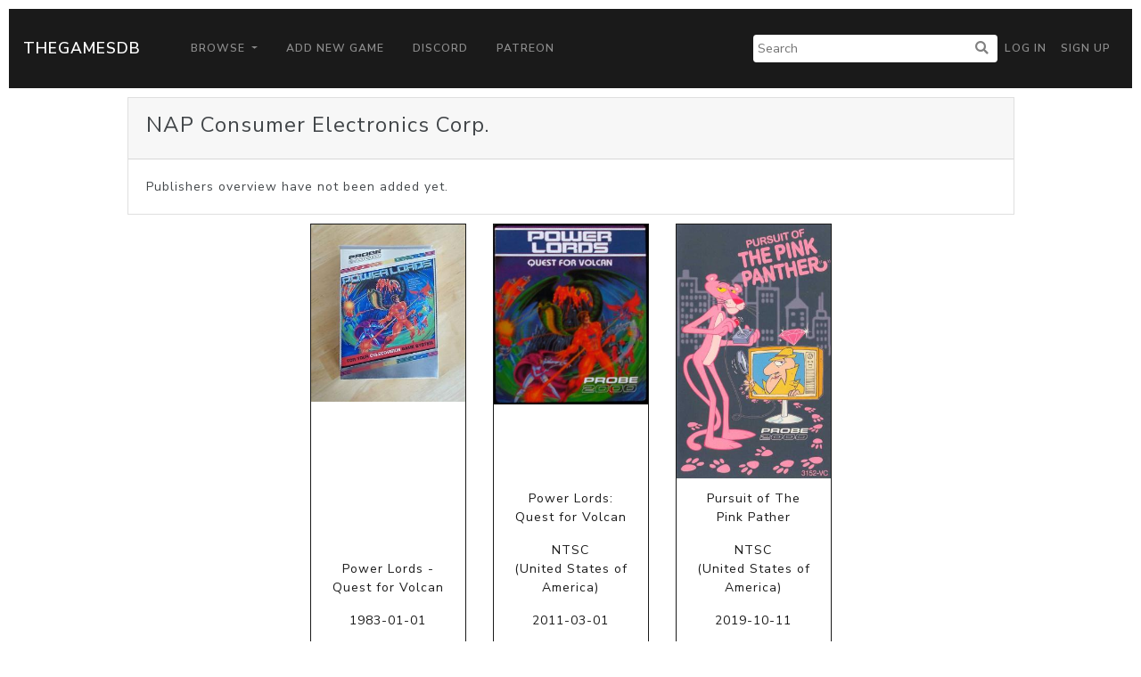

--- FILE ---
content_type: text/html; charset=UTF-8
request_url: https://thegamesdb.net/list_games.php?pub_id=3964
body_size: 1912
content:
<!doctype html>
<html lang="en">

<head>
	<title>TGDB - Browser - Game By Publisher</title>
	<meta charset="utf-8">
	<!-- allow site to adapt to mobile
		 TODO: add check for mobile desktop toggle -->
	<meta name="viewport" content="width=device-width, initial-scale=1, shrink-to-fit=no">

	<!-- Bootstrap CSS -->
	<link rel="stylesheet" href="/css/lux-bootstrap.min.css" crossorigin="anonymous"><style>body { color: #424649; } </style>	<script type="text/javascript" src="/js/jquery-3.2.1.min.js"></script>
	<script type="text/javascript" src="/js/popper.min.1.13.0.js"></script>
	<script type="text/javascript" src="/js/bootstrap.min.4.0.0.js"></script>
	<script type="text/javascript" src="/js/fontawesome.5.0.10.js"></script>
	<script type="text/javascript" src="/js/brands.5.0.10.js"></script>
	<link rel="stylesheet" href="/css/fontawesome.5.0.10.css" crossorigin="anonymous">
	<link rel="stylesheet" href="/css/fa-brands.5.0.10.css" crossorigin="anonymous">
	<link rel="stylesheet" href="/css/main.css" crossorigin="anonymous">
			<script async src="https://pagead2.googlesyndication.com/pagead/js/adsbygoogle.js?client=ca-pub-5337615406686584"
     crossorigin="anonymous"></script>
	 </head>
<body>
		<nav class="navbar navbar-expand-lg navbar-dark bg-primary" style="margin: 10px;">
		<a class="navbar-brand" href="/">TheGamesDB</a>
		<button class="navbar-toggler" type="button" data-toggle="collapse" data-target="#navbarColor01" aria-controls="navbarColor01" aria-expanded="false" aria-label="Toggle navigation">
			<span class="navbar-toggler-icon"></span>
		</button>

		<div class="collapse navbar-collapse" id="navbarColor01">
			<ul class="navbar-nav mr-auto">
				<li class="nav-item dropdown">
					<a class="nav-link dropdown-toggle" href="#" id="navbarDropdown" role="button" data-toggle="dropdown" aria-haspopup="true" aria-expanded="false">
					Browse
					</a>
					<div class="dropdown-menu" aria-labelledby="navbarDropdown">
						<a class="dropdown-item" href="/browse.php">Games</a>
						<a class="dropdown-item" href="/list_platforms.php">Platforms</a>
						<a class="dropdown-item" href="/list_devs.php">Developers</a>
						<a class="dropdown-item" href="/list_pubs.php">Publishers</a>
						<a class="dropdown-item" href="/stats.php">Stats</a>
					</div>
				</li>
				<li class="nav-item">
					<a class="nav-link" href="/add_game.php">Add New Game</a>
				</li>
				<li class="nav-item">
					<a class="nav-link" href="https://discord.gg/2gxeAURxmA">Discord</a>
				</li>
				<li class="nav-item">
					<a class="nav-link" href="https://www.patreon.com/thegamesdb" target="_blank">Patreon</a>
				</li>
			</ul>
			<form id="search-form" action="/search.php" method="get" class="form-inline my-2 my-lg-0">
				<input name="name" type="text" placeholder="Search">
				<button type="submit"><i class="fa fa-search" title="Search"></i></button>
			</form>
			<ul class="navbar-nav my-2 my-lg-0">
								<li class="nav-item mr-0">
					<a class="nav-link" href="/login.php">Log in</a>
				</li>
				<li class="nav-item mr-0">
					<a class="nav-link" href="/register.php">Sign Up</a>
				</li>
							</ul>
		</div>
	</nav>
	
	<div class="container-fluid">
			<div class="row justify-content-center" style="margin:10px;">
			<div class="col-12 col-md-10">
				<div class="card">
					<div class="card-header">
						<fieldset>
							<legend>NAP Consumer Electronics Corp.</legend>
						</fieldset>
					</div>
					<div class="card-body">
						Publishers overview have not been added yet.
					</div>
				</div>
			</div>
		</div>
	
		<div class="row row-eq-height justify-content-center" style="margin:10px;">
					<div class="col-6 col-md-2">
				<div style="padding-bottom:12px; height: 100%">
					<a href="./game.php?id=36827">
						<div class="card border-primary" style="height: 100%">
							<img class="card-img-top" alt="PosterIMG" src="https://cdn.thegamesdb.net/images/thumb/boxart/front/36827-1.jpg">
							<div class="card-body card-noboday" style="text-align:center;">
							</div>
							<div class="card-footer bg-secondary" style="text-align:center;">
								<p>Power Lords - Quest for Volcan</p>
																								<p>1983-01-01</p>
								<p class="text-muted">Colecovision</p>
							</div>
						</div>
					</a>
				</div>
			</div>
					<div class="col-6 col-md-2">
				<div style="padding-bottom:12px; height: 100%">
					<a href="./game.php?id=98502">
						<div class="card border-primary" style="height: 100%">
							<img class="card-img-top" alt="PosterIMG" src="https://cdn.thegamesdb.net/images/thumb/boxart/front/98502-1.jpg">
							<div class="card-body card-noboday" style="text-align:center;">
							</div>
							<div class="card-footer bg-secondary" style="text-align:center;">
								<p>Power Lords: Quest for Volcan</p>
																								<p>
									NTSC																		<br />(United States of America)
																	</p>
																<p>2011-03-01</p>
								<p class="text-muted">Atari 2600</p>
							</div>
						</div>
					</a>
				</div>
			</div>
					<div class="col-6 col-md-2">
				<div style="padding-bottom:12px; height: 100%">
					<a href="./game.php?id=98536">
						<div class="card border-primary" style="height: 100%">
							<img class="card-img-top" alt="PosterIMG" src="https://cdn.thegamesdb.net/images/thumb/boxart/front/98536-1.jpg">
							<div class="card-body card-noboday" style="text-align:center;">
							</div>
							<div class="card-footer bg-secondary" style="text-align:center;">
								<p>Pursuit of The Pink Pather</p>
																								<p>
									NTSC																		<br />(United States of America)
																	</p>
																<p>2019-10-11</p>
								<p class="text-muted">Atari 2600</p>
							</div>
						</div>
					</a>
				</div>
			</div>
				</div>
					<nav aria-label="Page navigation example">
				<ul class="pagination justify-content-center">
					<li class="page-item disabled">
					<a class="page-link" href="#" tabindex="-1">&lt;&lt; Previous</a>
					</li>
					<li class="page-item disabled">
						<a class="page-link" href="#">Next &gt;&gt;</a>
					</li>
				</ul>
			</nav>
				</div>

		<footer class="container-fluid bg-dark" style="margin-top:10px; padding: 20px;">
			<div class="container">
				<div class="row">
					<div class="col-lg-3">
						<h2 class="logo"><a href="/"> TheGamesDB </a></h2>
					</div>
					<div class="col-sm-4 col-lg-2">
						<h5>Get started</h5>
						<ul>
							<li><a href="/">Home</a></li>
							<li><a href="/browse.php">Games</a></li>
							<li><a href="/list_platforms.php">Platforms</a></li>
							<li><a href="/list_devs.php">Developers</a></li>
							<li><a href="/list_pubs.php">Publishers</a></li>
							<li><a href="/stats.php">Stats</a></li>
						</ul>
					</div>
					<div class="col-sm-4 col-lg-3">
						<h5>Developers</h5>
						<ul>
							<li><a href="https://api.thegamesdb.net/">API Documentation</a></li>
							<li><a href="https://api.thegamesdb.net/key.php">API Access Request</a></li>
							<li><a href="https://github.com/TheGamesDB2/Website">Github Repo</a></li>
						</ul>
					</div>
										<div class="col-sm-4 col-lg-3">
						<div class="social-networks">
							<a href="https://twitter.com/thegamesdb" class="twitter"><i class="fab fa-twitter"></i></a>
							<a href="https://www.facebook.com/thegamesdb/" class="facebook"><i class="fab fa-facebook"></i></a>
						</div>
						<a href="https://discord.gg/2gxeAURxmA" role="button" class="btn btn-info">Contact us</a>
					</div>
				</div>

				<div class="footer-copyright">
					<p>© 2026 TheGamesDB </p>
				</div>
				<p>execution time: 0.0028190612792969</p>
			</div>
		</footer>
	</body>
</html>
	

--- FILE ---
content_type: text/html; charset=utf-8
request_url: https://www.google.com/recaptcha/api2/aframe
body_size: 266
content:
<!DOCTYPE HTML><html><head><meta http-equiv="content-type" content="text/html; charset=UTF-8"></head><body><script nonce="XDzrw1Uyh_e5SMi9X7ST7g">/** Anti-fraud and anti-abuse applications only. See google.com/recaptcha */ try{var clients={'sodar':'https://pagead2.googlesyndication.com/pagead/sodar?'};window.addEventListener("message",function(a){try{if(a.source===window.parent){var b=JSON.parse(a.data);var c=clients[b['id']];if(c){var d=document.createElement('img');d.src=c+b['params']+'&rc='+(localStorage.getItem("rc::a")?sessionStorage.getItem("rc::b"):"");window.document.body.appendChild(d);sessionStorage.setItem("rc::e",parseInt(sessionStorage.getItem("rc::e")||0)+1);localStorage.setItem("rc::h",'1768038570100');}}}catch(b){}});window.parent.postMessage("_grecaptcha_ready", "*");}catch(b){}</script></body></html>